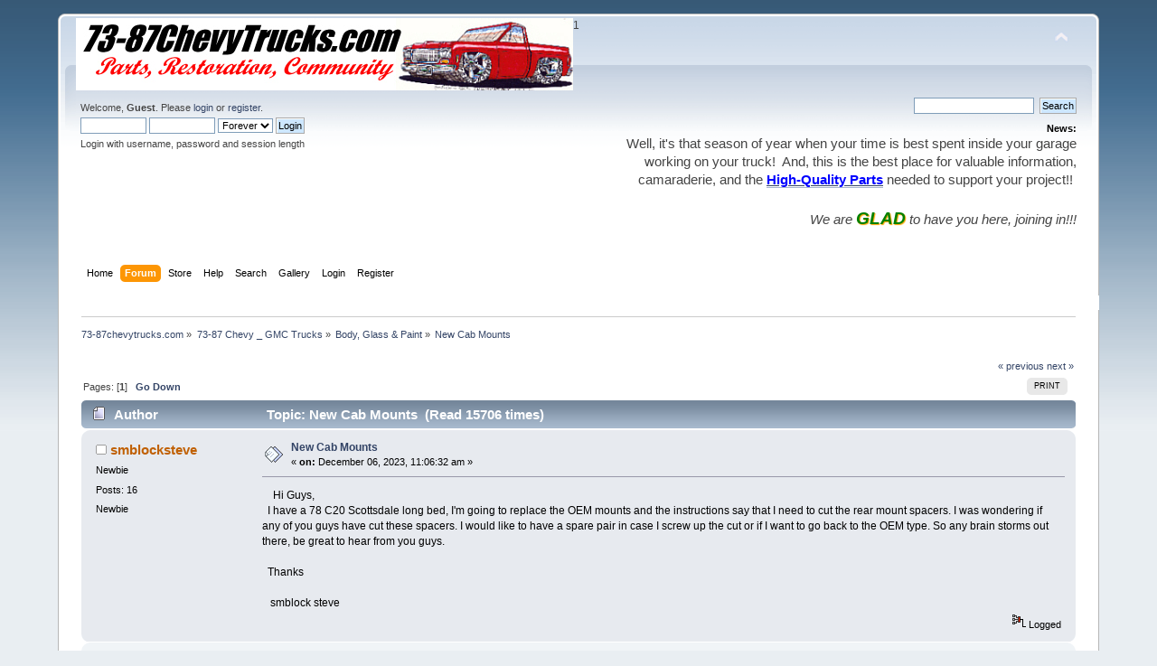

--- FILE ---
content_type: text/html; charset=ISO-8859-1
request_url: http://forum.73-87chevytrucks.com/smforum/index.php?PHPSESSID=0cb3f54284bd321b4e169c1f3ac7e248&topic=39590.0
body_size: 9839
content:
<!DOCTYPE html PUBLIC "-//W3C//DTD XHTML 1.0 Transitional//EN" "http://www.w3.org/TR/xhtml1/DTD/xhtml1-transitional.dtd">
<html xmlns="http://www.w3.org/1999/xhtml" xmlns:fb="http://www.facebook.com/2008/fbml">
<head>
	<link rel="stylesheet" type="text/css" href="http://forum.73-87chevytrucks.com/smforum/Themes/default/css/index.css?fin20" />
	<link rel="stylesheet" type="text/css" href="http://forum.73-87chevytrucks.com/smforum/Themes/default/css/webkit.css" />
	<script type="text/javascript" src="http://forum.73-87chevytrucks.com/smforum/Themes/default/scripts/script.js?fin20"></script>
	<script type="text/javascript" src="http://forum.73-87chevytrucks.com/smforum/Themes/default/scripts/theme.js?fin20"></script>
	<script type="text/javascript"><!-- // --><![CDATA[
		var smf_theme_url = "http://forum.73-87chevytrucks.com/smforum/Themes/default";
		var smf_default_theme_url = "http://forum.73-87chevytrucks.com/smforum/Themes/default";
		var smf_images_url = "http://forum.73-87chevytrucks.com/smforum/Themes/default/images";
		var smf_scripturl = "http://forum.73-87chevytrucks.com/smforum/index.php?PHPSESSID=0cb3f54284bd321b4e169c1f3ac7e248&amp;";
		var smf_iso_case_folding = false;
		var smf_charset = "ISO-8859-1";
		var ajax_notification_text = "Loading...";
		var ajax_notification_cancel_text = "Cancel";
	// ]]></script>
	<meta http-equiv="Content-Type" content="text/html; charset=ISO-8859-1" />
	<meta name="description" content="New Cab Mounts" />
	<meta name="keywords" content="squarebody, 73-87, 73-87chevytrucks, roundedline, Blazer, Suburban, Pickup, Jimmy, C10, C20, K5, C30, K10, K20, Crew Cab" />
	<title>New Cab Mounts</title>
	<link rel="canonical" href="http://forum.73-87chevytrucks.com/smforum/index.php?topic=39590.0" />
	<link rel="help" href="http://forum.73-87chevytrucks.com/smforum/index.php?PHPSESSID=0cb3f54284bd321b4e169c1f3ac7e248&amp;action=help" />
	<link rel="search" href="http://forum.73-87chevytrucks.com/smforum/index.php?PHPSESSID=0cb3f54284bd321b4e169c1f3ac7e248&amp;action=search" />
	<link rel="contents" href="http://forum.73-87chevytrucks.com/smforum/index.php?PHPSESSID=0cb3f54284bd321b4e169c1f3ac7e248&amp;" />
	<link rel="alternate" type="application/rss+xml" title="73-87chevytrucks.com - RSS" href="http://forum.73-87chevytrucks.com/smforum/index.php?PHPSESSID=0cb3f54284bd321b4e169c1f3ac7e248&amp;type=rss;action=.xml" />
	<link rel="prev" href="http://forum.73-87chevytrucks.com/smforum/index.php?PHPSESSID=0cb3f54284bd321b4e169c1f3ac7e248&amp;topic=39590.0;prev_next=prev" />
	<link rel="next" href="http://forum.73-87chevytrucks.com/smforum/index.php?PHPSESSID=0cb3f54284bd321b4e169c1f3ac7e248&amp;topic=39590.0;prev_next=next" />
	<link rel="index" href="http://forum.73-87chevytrucks.com/smforum/index.php?PHPSESSID=0cb3f54284bd321b4e169c1f3ac7e248&amp;board=11.0" /><script type="text/javascript" language="JavaScript" src="http://forum.73-87chevytrucks.com/smforum/mobiquo/tapatalkdetect.js"></script><script type="text/javascript" language="JavaScript" src="http://forum.73-87chevytrucks.com/smforum/mobiquo/tapatalkdetect.js"></script>
        <!-- App Indexing for Google Search -->
        <link href="android-app://com.quoord.tapatalkpro.activity/tapatalk/forum.73-87chevytrucks.com/smforum/?location=topic&fid=11&tid=39590&perpage=15&page=1" rel="alternate" />
        
			<!-- Share This Topic Mod -->
<script type="text/javascript">!window.jQuery && document.write(unescape('%3Cscript src="http://code.jquery.com/jquery.min.js"%3E%3C/script%3E'))</script>
<script type="text/javascript" src="http://forum.73-87chevytrucks.com/smforum/Themes/default/scripts/jquery.hoverIntent.minified.js"></script>

<style type="text/css">
#sharethis
{
	display:none;
	position:relative;
	top:5px;
	left:5px;
	z-index:100;
	min-height:30px;
}
#sharethis ul
{
	margin: 0;
	padding: 0;
	list-style-type: none;
	text-align: left;
	list-style-position:inside !important;
}
#sharethis ul li {
	display: inline;
}
.sharethis_twitter, .sharethis_google
{

	position: relative;
	top: -60px;

}

</style><script type="text/javascript" src="https://apis.google.com/js/plusone.js"></script><script type="text/javascript">!function(d,s,id){var js,fjs=d.getElementsByTagName(s)[0];if(!d.getElementById(id)){js=d.createElement(s);js.id=id;js.src="//platform.twitter.com/widgets.js";fjs.parentNode.insertBefore(js,fjs);}}(document,"script","twitter-wjs");</script><script type="text/javascript" src="http://s7.addthis.com/js/250/addthis_widget.js#pubid=xa-4f0f3b943805e0af"></script>
				<script type="text/javascript">
			jQuery(document).ready(function($)
			{
				jQuery(function()
				{
					jQuery('#header').append('<a class="addthis_button" href="http://www.addthis.com/bookmark.php?v=250&amp;pubid=xa-4f0f51eb17eb2a19"><img src="http://s7.addthis.com/static/btn/v2/lg-share-en.gif" width="125" height="16" style="border:0"/></a>');
				});
			});
			</script>
	<link rel="stylesheet" type="text/css" id="portal_css" href="http://forum.73-87chevytrucks.com/smforum/Themes/default/css/portal.css" />
	<script type="text/javascript" src="http://forum.73-87chevytrucks.com/smforum/Themes/default/scripts/portal.js?235"></script>
	<script language="JavaScript" type="text/javascript"><!-- // --><![CDATA[
		var sp_images_url = "http://forum.73-87chevytrucks.com/smforum/Themes/default/images/sp";
		function sp_collapseBlock(id)
		{
			mode = document.getElementById("sp_block_" + id).style.display == "" ? 0 : 1;
			document.cookie = "sp_block_" + id + "=" + (mode ? 0 : 1);
			document.getElementById("sp_collapse_" + id).src = smf_images_url + (mode ? "/collapse.gif" : "/expand.gif");
			document.getElementById("sp_block_" + id).style.display = mode ? "" : "none";
		}
		function sp_collapseSide(id)
		{
			var sp_sides = new Array();
			sp_sides[1] = "sp_left";
			sp_sides[4] = "sp_right";
			mode = document.getElementById(sp_sides[id]).style.display == "" ? 0 : 1;
			document.cookie = sp_sides[id] + "=" + (mode ? 0 : 1);
			document.getElementById("sp_collapse_side" + id).src = sp_images_url + (mode ? "/collapse.png" : "/expand.png");
			document.getElementById(sp_sides[id]).style.display = mode ? "" : "none";
		}
		window.addEventListener("load", sp_image_resize, false);
	// ]]></script>
</head>
<body>
<!-- Tapatalk Detect body start -->
<style type="text/css">
.ui-mobile [data-role="page"], .ui-mobile [data-role="dialog"], .ui-page 
{
top:auto;
}
</style>
<script type="text/javascript">if (typeof(tapatalkDetect) == "function") tapatalkDetect();</script>
<!-- Tapatalk Detect banner body end -->


<!-- Tapatalk Detect body start -->
<style type="text/css">
.ui-mobile [data-role="page"], .ui-mobile [data-role="dialog"], .ui-page 
{
top:auto;
}
</style>
<script type="text/javascript">if (typeof(tapatalkDetect) == "function") tapatalkDetect();</script>
<!-- Tapatalk Detect banner body end -->


<div id="wrapper" style="width: 90%">
	<div id="header"><div class="frame">
		<div id="top_section">
			<h1 class="forumtitle">
				<a href="http://forum.73-87chevytrucks.com/smforum/index.php?PHPSESSID=0cb3f54284bd321b4e169c1f3ac7e248&amp;"><img src="http://www.73-87chevytrucks.com/banner1.jpg" alt="73-87chevytrucks.com" /></a>
			</h1>
			<img id="upshrink" src="http://forum.73-87chevytrucks.com/smforum/Themes/default/images/upshrink.png" alt="*" title="Shrink or expand the header." style="display: none;" />
			1
		</div>
		<div id="upper_section" class="middletext">
			<div class="user">
				<script type="text/javascript" src="http://forum.73-87chevytrucks.com/smforum/Themes/default/scripts/sha1.js"></script>
				<form id="guest_form" action="http://forum.73-87chevytrucks.com/smforum/index.php?PHPSESSID=0cb3f54284bd321b4e169c1f3ac7e248&amp;action=login2" method="post" accept-charset="ISO-8859-1" >
					<div class="info">Welcome, <strong>Guest</strong>. Please <a href="http://forum.73-87chevytrucks.com/smforum/index.php?PHPSESSID=0cb3f54284bd321b4e169c1f3ac7e248&amp;action=login">login</a> or <a href="http://forum.73-87chevytrucks.com/smforum/index.php?PHPSESSID=0cb3f54284bd321b4e169c1f3ac7e248&amp;action=register">register</a>.</div>
					<input type="text" name="user" size="10" class="input_text" />
					<input type="password" name="passwrd" size="10" class="input_password" />
					<select name="cookielength">
						<option value="60">1 Hour</option>
						<option value="1440">1 Day</option>
						<option value="10080">1 Week</option>
						<option value="43200">1 Month</option>
						<option value="-1" selected="selected">Forever</option>
					</select>
					<input type="submit" value="Login" class="button_submit" /><br />
					<div class="info">Login with username, password and session length</div>
					<input type="hidden" name="hash_passwrd" value="" /><input type="hidden" name="ffed243e55b" value="0df0eff4f5a5908333fc49f1063edda5" />
				</form>
			</div>
			<div class="news normaltext">
				<form id="search_form" action="http://forum.73-87chevytrucks.com/smforum/index.php?PHPSESSID=0cb3f54284bd321b4e169c1f3ac7e248&amp;action=search2" method="post" accept-charset="ISO-8859-1">
					<input type="text" name="search" value="" class="input_text" />&nbsp;
					<input type="submit" name="submit" value="Search" class="button_submit" />
					<input type="hidden" name="advanced" value="0" />
					<input type="hidden" name="topic" value="39590" /></form>
				<h2>News: </h2>
				<p><span style="font-size: 11pt;" class="bbc_size">Well, it&#039;s that season of year when your time is best spent inside your garage working on your truck!&nbsp; And, this is the best place for valuable information, camaraderie, and the <a href="http://store.73-87chevytrucks.com/merchant2/" class="bbc_link" target="_blank"><span class="bbc_u"><strong> <span style="color: blue;" class="bbc_color">High-Quality Parts</span></strong></span></a> needed to support your project!!&nbsp; <br /><br /><em>We are <span style="text-shadow: orange 1px 1px 1px"><span style="color: green;" class="bbc_color"><span style="font-size: 14pt;" class="bbc_size"><strong><em>GLAD</em></strong></span></span></span> to have you here, joining in!!!</em></span></p>
			</div>
		</div>
		<br class="clear" />
		<script type="text/javascript"><!-- // --><![CDATA[
			var oMainHeaderToggle = new smc_Toggle({
				bToggleEnabled: true,
				bCurrentlyCollapsed: false,
				aSwappableContainers: [
					'upper_section'
				],
				aSwapImages: [
					{
						sId: 'upshrink',
						srcExpanded: smf_images_url + '/upshrink.png',
						altExpanded: 'Shrink or expand the header.',
						srcCollapsed: smf_images_url + '/upshrink2.png',
						altCollapsed: 'Shrink or expand the header.'
					}
				],
				oThemeOptions: {
					bUseThemeSettings: false,
					sOptionName: 'collapse_header',
					sSessionVar: 'ffed243e55b',
					sSessionId: '0df0eff4f5a5908333fc49f1063edda5'
				},
				oCookieOptions: {
					bUseCookie: true,
					sCookieName: 'upshrink'
				}
			});
		// ]]></script>
		<div id="main_menu">
			<ul class="dropmenu" id="menu_nav">
				<li id="button_home">
					<a class="firstlevel" href="http://forum.73-87chevytrucks.com/smforum/index.php?PHPSESSID=0cb3f54284bd321b4e169c1f3ac7e248&amp;">
						<span class="last firstlevel">Home</span>
					</a>
				</li>
				<li id="button_forum">
					<a class="active firstlevel" href="http://forum.73-87chevytrucks.com/smforum/index.php?PHPSESSID=0cb3f54284bd321b4e169c1f3ac7e248&amp;action=forum">
						<span class="firstlevel">Forum</span>
					</a>
				</li>
				<li id="button_store">
					<a class="firstlevel" href="http://store.73-87chevytrucks.com/merchant2/">
						<span class="firstlevel">Store</span>
					</a>
				</li>
				<li id="button_help">
					<a class="firstlevel" href="http://forum.73-87chevytrucks.com/smforum/index.php?PHPSESSID=0cb3f54284bd321b4e169c1f3ac7e248&amp;action=help">
						<span class="firstlevel">Help</span>
					</a>
				</li>
				<li id="button_search">
					<a class="firstlevel" href="http://forum.73-87chevytrucks.com/smforum/index.php?PHPSESSID=0cb3f54284bd321b4e169c1f3ac7e248&amp;action=search">
						<span class="firstlevel">Search</span>
					</a>
				</li>
				<li id="button_gallery">
					<a class="firstlevel" href="http://forum.73-87chevytrucks.com/smforum/index.php?PHPSESSID=0cb3f54284bd321b4e169c1f3ac7e248&amp;action=gallery">
						<span class="firstlevel">Gallery</span>
					</a>
				</li>
				<li id="button_login">
					<a class="firstlevel" href="http://forum.73-87chevytrucks.com/smforum/index.php?PHPSESSID=0cb3f54284bd321b4e169c1f3ac7e248&amp;action=login">
						<span class="firstlevel">Login</span>
					</a>
				</li>
				<li id="button_register">
					<a class="firstlevel" href="http://forum.73-87chevytrucks.com/smforum/index.php?PHPSESSID=0cb3f54284bd321b4e169c1f3ac7e248&amp;action=register">
						<span class="last firstlevel">Register</span>
					</a>
				</li>
			</ul>
		</div>
		<br class="clear" />
	</div></div>
	<div id="content_section"><div class="frame">
		<div id="main_content_section">
	<div class="navigate_section">
		<ul>
			<li>
				<a href="http://forum.73-87chevytrucks.com/smforum/index.php?PHPSESSID=0cb3f54284bd321b4e169c1f3ac7e248&amp;action=forum"><span>73-87chevytrucks.com</span></a> &#187;
			</li>
			<li>
				<a href="http://forum.73-87chevytrucks.com/smforum/index.php?PHPSESSID=0cb3f54284bd321b4e169c1f3ac7e248&amp;action=forum#c1"><span>73-87 Chevy _ GMC Trucks</span></a> &#187;
			</li>
			<li>
				<a href="http://forum.73-87chevytrucks.com/smforum/index.php?PHPSESSID=0cb3f54284bd321b4e169c1f3ac7e248&amp;board=11.0"><span>Body, Glass &amp; Paint</span></a> &#187;
			</li>
			<li class="last">
				<a href="http://forum.73-87chevytrucks.com/smforum/index.php?PHPSESSID=0cb3f54284bd321b4e169c1f3ac7e248&amp;topic=39590.0"><span>New Cab Mounts</span></a>
			</li>
		</ul>
	</div>
	<table id="sp_main">
		<tr>
			<td id="sp_center">
			<a id="top"></a>
			<a id="msg332505"></a>
			<div class="pagesection">
				<div class="nextlinks"><a href="http://forum.73-87chevytrucks.com/smforum/index.php?PHPSESSID=0cb3f54284bd321b4e169c1f3ac7e248&amp;topic=39590.0;prev_next=prev#new">&laquo; previous</a> <a href="http://forum.73-87chevytrucks.com/smforum/index.php?PHPSESSID=0cb3f54284bd321b4e169c1f3ac7e248&amp;topic=39590.0;prev_next=next#new">next &raquo;</a></div>
		<div class="buttonlist floatright">
			<ul>
				<li><a class="button_strip_print" href="http://forum.73-87chevytrucks.com/smforum/index.php?PHPSESSID=0cb3f54284bd321b4e169c1f3ac7e248&amp;action=printpage;topic=39590.0" rel="new_win nofollow"><span class="last">Print</span></a></li>
			</ul>
		</div>
				<div class="pagelinks floatleft">Pages: [<strong>1</strong>]   &nbsp;&nbsp;<a href="#lastPost"><strong>Go Down</strong></a></div>
			</div>
			<div id="forumposts">
				<div class="cat_bar">
					<h3 class="catbg">
						<img src="http://forum.73-87chevytrucks.com/smforum/Themes/default/images/topic/normal_post.gif" align="bottom" alt="" />
						<span id="author">Author</span>
						Topic: New Cab Mounts &nbsp;(Read 15706 times)
					</h3>
				</div>
				<form action="http://forum.73-87chevytrucks.com/smforum/index.php?PHPSESSID=0cb3f54284bd321b4e169c1f3ac7e248&amp;action=quickmod2;topic=39590.0" method="post" accept-charset="ISO-8859-1" name="quickModForm" id="quickModForm" style="margin: 0;" onsubmit="return oQuickModify.bInEditMode ? oQuickModify.modifySave('0df0eff4f5a5908333fc49f1063edda5', 'ffed243e55b') : false">
				<div class="windowbg">
					<span class="topslice"><span></span></span>
					<div class="post_wrapper">
						<div class="poster">
							<h4>
								<img src="http://forum.73-87chevytrucks.com/smforum/Themes/default/images/useroff.gif" alt="Offline" />
								<a href="http://forum.73-87chevytrucks.com/smforum/index.php?PHPSESSID=0cb3f54284bd321b4e169c1f3ac7e248&amp;action=profile;u=23555" title="View the profile of smblocksteve">smblocksteve</a>
							</h4>
							<ul class="reset smalltext" id="msg_332505_extra_info">
								<li class="postgroup">Newbie</li>
								<li class="stars"></li>
								<li class="postcount">Posts: 16</li>
								<li class="blurb">Newbie</li>
								<li class="profile">
									<ul>
									</ul>
								</li>
							</ul>
						</div>
						<div class="postarea">
							<div class="flow_hidden">
								<div class="keyinfo">
									<div class="messageicon">
										<img src="http://forum.73-87chevytrucks.com/smforum/Themes/default/images/post/xx.gif" alt="" />
									</div>
									<h5 id="subject_332505">
										<a href="http://forum.73-87chevytrucks.com/smforum/index.php?PHPSESSID=0cb3f54284bd321b4e169c1f3ac7e248&amp;topic=39590.msg332505#msg332505" rel="nofollow">New Cab Mounts</a>
									</h5>
									<div class="smalltext">&#171; <strong> on:</strong> December 06, 2023, 11:06:32 am &#187;</div>
									<div id="msg_332505_quick_mod"></div>
								</div>
							</div>
							<div class="post">
								<div class="inner" id="msg_332505">&nbsp; &nbsp; Hi Guys,<br />&nbsp; I have a 78 C20 Scottsdale long bed, I&#039;m going to replace the OEM mounts and the instructions say that I need to cut the rear mount spacers. I was wondering if any of you guys have cut these spacers. I would like to have a spare pair in case I screw up the cut or if I want to go back to the OEM type. So any brain storms out there, be great to hear from you guys.<br />&nbsp; &nbsp;<br />&nbsp; Thanks <br /><br />&nbsp; &nbsp;smblock steve&nbsp; &nbsp;</div>
							</div>
						</div>
						<div class="moderatorbar">
							<div class="smalltext modified" id="modified_332505">
							</div>
							<div class="smalltext reportlinks">
								<img src="http://forum.73-87chevytrucks.com/smforum/Themes/default/images/ip.gif" alt="" />
								Logged
							</div>
						</div>
					</div>
					<span class="botslice"><span></span></span>
				</div>
				<hr class="post_separator" />
				<a id="msg332508"></a>
				<div class="windowbg2">
					<span class="topslice"><span></span></span>
					<div class="post_wrapper">
						<div class="poster">
							<h4>
								<img src="http://forum.73-87chevytrucks.com/smforum/Themes/default/images/useroff.gif" alt="Offline" />
								<a href="http://forum.73-87chevytrucks.com/smforum/index.php?PHPSESSID=0cb3f54284bd321b4e169c1f3ac7e248&amp;action=profile;u=2" title="View the profile of Captkaos">Captkaos</a>
							</h4>
							<ul class="reset smalltext" id="msg_332508_extra_info">
								<li class="title">OWNER and Administrator</li>
								<li class="membergroup">Administrator</li>
								<li class="postgroup">Senior Member</li>
								<li class="stars"><img src="http://forum.73-87chevytrucks.com/smforum/Themes/default/images/staradmin.gif" alt="*" /><img src="http://forum.73-87chevytrucks.com/smforum/Themes/default/images/staradmin.gif" alt="*" /><img src="http://forum.73-87chevytrucks.com/smforum/Themes/default/images/staradmin.gif" alt="*" /><img src="http://forum.73-87chevytrucks.com/smforum/Themes/default/images/staradmin.gif" alt="*" /><img src="http://forum.73-87chevytrucks.com/smforum/Themes/default/images/staradmin.gif" alt="*" /></li>
								<li class="avatar">
									<a href="http://forum.73-87chevytrucks.com/smforum/index.php?PHPSESSID=0cb3f54284bd321b4e169c1f3ac7e248&amp;action=profile;u=2">
										<img class="avatar" src="http://www.73-87chevytrucks.com/images/ckc7387logo.gif" width="100" height="100" alt="" />
									</a>
								</li>
								<li class="postcount">Posts: 18471</li>
								<li class="profile">
									<ul>
										<li><a href="http://www.73-87chevytrucks.com" title="http://www.73-87chevytrucks.com" target="_blank" class="new_win"><img src="http://forum.73-87chevytrucks.com/smforum/Themes/default/images/www_sm.gif" alt="http://www.73-87chevytrucks.com" /></a></li>
									</ul>
								</li>
							</ul>
						</div>
						<div class="postarea">
							<div class="flow_hidden">
								<div class="keyinfo">
									<div class="messageicon">
										<img src="http://forum.73-87chevytrucks.com/smforum/Themes/default/images/post/xx.gif" alt="" />
									</div>
									<h5 id="subject_332508">
										<a href="http://forum.73-87chevytrucks.com/smforum/index.php?PHPSESSID=0cb3f54284bd321b4e169c1f3ac7e248&amp;topic=39590.msg332508#msg332508" rel="nofollow">Re: New Cab Mounts</a>
									</h5>
									<div class="smalltext">&#171; <strong>Reply #1 on:</strong> December 06, 2023, 05:58:05 pm &#187;</div>
									<div id="msg_332508_quick_mod"></div>
								</div>
							</div>
							<div class="post">
								<div class="inner" id="msg_332508">I would imagine that these are not factory style mounts but not sure why you would need to cut the spacer.&nbsp; Maybe its late...<br />The ones we sell don&#039;t require this, so I need more information.</div>
							</div>
						</div>
						<div class="moderatorbar">
							<div class="smalltext modified" id="modified_332508">
							</div>
							<div class="smalltext reportlinks">
								<img src="http://forum.73-87chevytrucks.com/smforum/Themes/default/images/ip.gif" alt="" />
								Logged
							</div>
							<div class="signature" id="msg_332508_signature">Chris Lucas<a href="http://www.73-87chevytrucks.com/" class="bbc_link" target="_blank"><br />73-87chevytrucks</a><a href="http://www.captkaoscustoms.com/" class="bbc_link" target="_blank"><br />captkaoscustoms</a><a href="http://www.squarebody.biz/" class="bbc_link" target="_blank"><br />squarebody<br /></a></div>
						</div>
					</div>
					<span class="botslice"><span></span></span>
				</div>
				<hr class="post_separator" />
				<a id="msg332511"></a>
				<div class="windowbg">
					<span class="topslice"><span></span></span>
					<div class="post_wrapper">
						<div class="poster">
							<h4>
								<img src="http://forum.73-87chevytrucks.com/smforum/Themes/default/images/useroff.gif" alt="Offline" />
								<a href="http://forum.73-87chevytrucks.com/smforum/index.php?PHPSESSID=0cb3f54284bd321b4e169c1f3ac7e248&amp;action=profile;u=23555" title="View the profile of smblocksteve">smblocksteve</a>
							</h4>
							<ul class="reset smalltext" id="msg_332511_extra_info">
								<li class="postgroup">Newbie</li>
								<li class="stars"></li>
								<li class="postcount">Posts: 16</li>
								<li class="blurb">Newbie</li>
								<li class="profile">
									<ul>
									</ul>
								</li>
							</ul>
						</div>
						<div class="postarea">
							<div class="flow_hidden">
								<div class="keyinfo">
									<div class="messageicon">
										<img src="http://forum.73-87chevytrucks.com/smforum/Themes/default/images/post/xx.gif" alt="" />
									</div>
									<h5 id="subject_332511">
										<a href="http://forum.73-87chevytrucks.com/smforum/index.php?PHPSESSID=0cb3f54284bd321b4e169c1f3ac7e248&amp;topic=39590.msg332511#msg332511" rel="nofollow">Re: New Cab Mounts</a>
									</h5>
									<div class="smalltext">&#171; <strong>Reply #2 on:</strong> December 07, 2023, 11:15:28 am &#187;</div>
									<div id="msg_332511_quick_mod"></div>
								</div>
							</div>
							<div class="post">
								<div class="inner" id="msg_332511">&nbsp; &nbsp;Hi Captkaos,<br />&nbsp;Thanks for writing back, The mounts are Energy Suspension # 3.4103. The instructions say that the rear OEM sleeve/spacer needs to be cut to 3 3/4&quot;. I would like to find a pair of OEM Sleeves/spacers before I start this job. <br />&nbsp;I hope this helps you to understand. <br /><br />&nbsp;Thanks <br />smblocksteve </div>
							</div>
						</div>
						<div class="moderatorbar">
							<div class="smalltext modified" id="modified_332511">
							</div>
							<div class="smalltext reportlinks">
								<img src="http://forum.73-87chevytrucks.com/smforum/Themes/default/images/ip.gif" alt="" />
								Logged
							</div>
						</div>
					</div>
					<span class="botslice"><span></span></span>
				</div>
				<hr class="post_separator" />
				<a id="msg332512"></a>
				<div class="windowbg2">
					<span class="topslice"><span></span></span>
					<div class="post_wrapper">
						<div class="poster">
							<h4>
								<img src="http://forum.73-87chevytrucks.com/smforum/Themes/default/images/useroff.gif" alt="Offline" />
								<a href="http://forum.73-87chevytrucks.com/smforum/index.php?PHPSESSID=0cb3f54284bd321b4e169c1f3ac7e248&amp;action=profile;u=25920" title="View the profile of Chevygold">Chevygold</a>
							</h4>
							<ul class="reset smalltext" id="msg_332512_extra_info">
								<li class="postgroup">Registered Users</li>
								<li class="stars"><img src="http://forum.73-87chevytrucks.com/smforum/Themes/default/images/star.gif" alt="*" /></li>
								<li class="postcount">Posts: 236</li>
								<li class="blurb">Newbie</li>
								<li class="profile">
									<ul>
									</ul>
								</li>
							</ul>
						</div>
						<div class="postarea">
							<div class="flow_hidden">
								<div class="keyinfo">
									<div class="messageicon">
										<img src="http://forum.73-87chevytrucks.com/smforum/Themes/default/images/post/xx.gif" alt="" />
									</div>
									<h5 id="subject_332512">
										<a href="http://forum.73-87chevytrucks.com/smforum/index.php?PHPSESSID=0cb3f54284bd321b4e169c1f3ac7e248&amp;topic=39590.msg332512#msg332512" rel="nofollow">Re: New Cab Mounts</a>
									</h5>
									<div class="smalltext">&#171; <strong>Reply #3 on:</strong> December 07, 2023, 01:05:53 pm &#187;</div>
									<div id="msg_332512_quick_mod"></div>
								</div>
							</div>
							<div class="post">
								<div class="inner" id="msg_332512">I have Energy mounts to fit to my &#039;76 longbed cab but didn&#039;t see anything about cutting the OEM sleeves, I&#039;ll have a look tomorrow and check if they are same part number.<br />Graham</div>
							</div>
						</div>
						<div class="moderatorbar">
							<div class="smalltext modified" id="modified_332512">
							</div>
							<div class="smalltext reportlinks">
								<img src="http://forum.73-87chevytrucks.com/smforum/Themes/default/images/ip.gif" alt="" />
								Logged
							</div>
						</div>
					</div>
					<span class="botslice"><span></span></span>
				</div>
				<hr class="post_separator" />
				<a id="msg332514"></a>
				<div class="windowbg">
					<span class="topslice"><span></span></span>
					<div class="post_wrapper">
						<div class="poster">
							<h4>
								<img src="http://forum.73-87chevytrucks.com/smforum/Themes/default/images/useroff.gif" alt="Offline" />
								<a href="http://forum.73-87chevytrucks.com/smforum/index.php?PHPSESSID=0cb3f54284bd321b4e169c1f3ac7e248&amp;action=profile;u=2" title="View the profile of Captkaos">Captkaos</a>
							</h4>
							<ul class="reset smalltext" id="msg_332514_extra_info">
								<li class="title">OWNER and Administrator</li>
								<li class="membergroup">Administrator</li>
								<li class="postgroup">Senior Member</li>
								<li class="stars"><img src="http://forum.73-87chevytrucks.com/smforum/Themes/default/images/staradmin.gif" alt="*" /><img src="http://forum.73-87chevytrucks.com/smforum/Themes/default/images/staradmin.gif" alt="*" /><img src="http://forum.73-87chevytrucks.com/smforum/Themes/default/images/staradmin.gif" alt="*" /><img src="http://forum.73-87chevytrucks.com/smforum/Themes/default/images/staradmin.gif" alt="*" /><img src="http://forum.73-87chevytrucks.com/smforum/Themes/default/images/staradmin.gif" alt="*" /></li>
								<li class="avatar">
									<a href="http://forum.73-87chevytrucks.com/smforum/index.php?PHPSESSID=0cb3f54284bd321b4e169c1f3ac7e248&amp;action=profile;u=2">
										<img class="avatar" src="http://www.73-87chevytrucks.com/images/ckc7387logo.gif" width="100" height="100" alt="" />
									</a>
								</li>
								<li class="postcount">Posts: 18471</li>
								<li class="profile">
									<ul>
										<li><a href="http://www.73-87chevytrucks.com" title="http://www.73-87chevytrucks.com" target="_blank" class="new_win"><img src="http://forum.73-87chevytrucks.com/smforum/Themes/default/images/www_sm.gif" alt="http://www.73-87chevytrucks.com" /></a></li>
									</ul>
								</li>
							</ul>
						</div>
						<div class="postarea">
							<div class="flow_hidden">
								<div class="keyinfo">
									<div class="messageicon">
										<img src="http://forum.73-87chevytrucks.com/smforum/Themes/default/images/post/xx.gif" alt="" />
									</div>
									<h5 id="subject_332514">
										<a href="http://forum.73-87chevytrucks.com/smforum/index.php?PHPSESSID=0cb3f54284bd321b4e169c1f3ac7e248&amp;topic=39590.msg332514#msg332514" rel="nofollow">Re: New Cab Mounts</a>
									</h5>
									<div class="smalltext">&#171; <strong>Reply #4 on:</strong> December 07, 2023, 01:22:16 pm &#187;</div>
									<div id="msg_332514_quick_mod"></div>
								</div>
							</div>
							<div class="post">
								<div class="inner" id="msg_332514">I would probably just go and find a spacer tube that fits and use that if you dont want to cut what you have.</div>
							</div>
						</div>
						<div class="moderatorbar">
							<div class="smalltext modified" id="modified_332514">
							</div>
							<div class="smalltext reportlinks">
								<img src="http://forum.73-87chevytrucks.com/smforum/Themes/default/images/ip.gif" alt="" />
								Logged
							</div>
							<div class="signature" id="msg_332514_signature">Chris Lucas<a href="http://www.73-87chevytrucks.com/" class="bbc_link" target="_blank"><br />73-87chevytrucks</a><a href="http://www.captkaoscustoms.com/" class="bbc_link" target="_blank"><br />captkaoscustoms</a><a href="http://www.squarebody.biz/" class="bbc_link" target="_blank"><br />squarebody<br /></a></div>
						</div>
					</div>
					<span class="botslice"><span></span></span>
				</div>
				<hr class="post_separator" />
				<a id="msg332516"></a>
				<div class="windowbg2">
					<span class="topslice"><span></span></span>
					<div class="post_wrapper">
						<div class="poster">
							<h4>
								<img src="http://forum.73-87chevytrucks.com/smforum/Themes/default/images/useroff.gif" alt="Offline" />
								<a href="http://forum.73-87chevytrucks.com/smforum/index.php?PHPSESSID=0cb3f54284bd321b4e169c1f3ac7e248&amp;action=profile;u=23555" title="View the profile of smblocksteve">smblocksteve</a>
							</h4>
							<ul class="reset smalltext" id="msg_332516_extra_info">
								<li class="postgroup">Newbie</li>
								<li class="stars"></li>
								<li class="postcount">Posts: 16</li>
								<li class="blurb">Newbie</li>
								<li class="profile">
									<ul>
									</ul>
								</li>
							</ul>
						</div>
						<div class="postarea">
							<div class="flow_hidden">
								<div class="keyinfo">
									<div class="messageicon">
										<img src="http://forum.73-87chevytrucks.com/smforum/Themes/default/images/post/xx.gif" alt="" />
									</div>
									<h5 id="subject_332516">
										<a href="http://forum.73-87chevytrucks.com/smforum/index.php?PHPSESSID=0cb3f54284bd321b4e169c1f3ac7e248&amp;topic=39590.msg332516#msg332516" rel="nofollow">Re: New Cab Mounts</a>
									</h5>
									<div class="smalltext">&#171; <strong>Reply #5 on:</strong> December 07, 2023, 11:44:56 pm &#187;</div>
									<div id="msg_332516_quick_mod"></div>
								</div>
							</div>
							<div class="post">
								<div class="inner" id="msg_332516">&nbsp; Hey,<br />&nbsp; Thanks guys for writing back. I&#039;ll keep checking around about this and get back to all of you.<br /><br />&nbsp; &nbsp; Thanks again<br /><br />&nbsp; &nbsp; smblocksteve</div>
							</div>
						</div>
						<div class="moderatorbar">
							<div class="smalltext modified" id="modified_332516">
							</div>
							<div class="smalltext reportlinks">
								<img src="http://forum.73-87chevytrucks.com/smforum/Themes/default/images/ip.gif" alt="" />
								Logged
							</div>
						</div>
					</div>
					<span class="botslice"><span></span></span>
				</div>
				<hr class="post_separator" />
				<a id="msg332517"></a>
				<div class="windowbg">
					<span class="topslice"><span></span></span>
					<div class="post_wrapper">
						<div class="poster">
							<h4>
								<img src="http://forum.73-87chevytrucks.com/smforum/Themes/default/images/useroff.gif" alt="Offline" />
								<a href="http://forum.73-87chevytrucks.com/smforum/index.php?PHPSESSID=0cb3f54284bd321b4e169c1f3ac7e248&amp;action=profile;u=16835" title="View the profile of Shifty">Shifty</a>
							</h4>
							<ul class="reset smalltext" id="msg_332517_extra_info">
								<li class="postgroup">Senior Member</li>
								<li class="stars"><img src="http://forum.73-87chevytrucks.com/smforum/Themes/default/images/star.gif" alt="*" /><img src="http://forum.73-87chevytrucks.com/smforum/Themes/default/images/star.gif" alt="*" /><img src="http://forum.73-87chevytrucks.com/smforum/Themes/default/images/star.gif" alt="*" /><img src="http://forum.73-87chevytrucks.com/smforum/Themes/default/images/star.gif" alt="*" /></li>
								<li class="avatar">
									<a href="http://forum.73-87chevytrucks.com/smforum/index.php?PHPSESSID=0cb3f54284bd321b4e169c1f3ac7e248&amp;action=profile;u=16835">
										<img class="avatar" src="http://forum.73-87chevytrucks.com/smforum/index.php?PHPSESSID=0cb3f54284bd321b4e169c1f3ac7e248&amp;action=dlattach;attach=51375;type=avatar" alt="" />
									</a>
								</li>
								<li class="postcount">Posts: 1100</li>
								<li class="blurb">I bleed Bowtie red...</li>
								<li class="profile">
									<ul>
									</ul>
								</li>
							</ul>
						</div>
						<div class="postarea">
							<div class="flow_hidden">
								<div class="keyinfo">
									<div class="messageicon">
										<img src="http://forum.73-87chevytrucks.com/smforum/Themes/default/images/post/xx.gif" alt="" />
									</div>
									<h5 id="subject_332517">
										<a href="http://forum.73-87chevytrucks.com/smforum/index.php?PHPSESSID=0cb3f54284bd321b4e169c1f3ac7e248&amp;topic=39590.msg332517#msg332517" rel="nofollow">Re: New Cab Mounts</a>
									</h5>
									<div class="smalltext">&#171; <strong>Reply #6 on:</strong> December 07, 2023, 11:55:17 pm &#187;</div>
									<div id="msg_332517_quick_mod"></div>
								</div>
							</div>
							<div class="post">
								<div class="inner" id="msg_332517">My Energy Suspension mounts will be coming out in favor of stock ones....just too squeaky. </div>
							</div>
						</div>
						<div class="moderatorbar">
							<div class="smalltext modified" id="modified_332517">
							</div>
							<div class="smalltext reportlinks">
								<img src="http://forum.73-87chevytrucks.com/smforum/Themes/default/images/ip.gif" alt="" />
								Logged
							</div>
							<div class="signature" id="msg_332517_signature">87 V20 Standard Cab Longbed (current)<br /><br />87 R30 3+3 Longbed (days of yore)<br /><br />98 C2500 ext cab longbed</div>
						</div>
					</div>
					<span class="botslice"><span></span></span>
				</div>
				<hr class="post_separator" />
				<a id="msg332519"></a>
				<div class="windowbg2">
					<span class="topslice"><span></span></span>
					<div class="post_wrapper">
						<div class="poster">
							<h4>
								<img src="http://forum.73-87chevytrucks.com/smforum/Themes/default/images/useroff.gif" alt="Offline" />
								<a href="http://forum.73-87chevytrucks.com/smforum/index.php?PHPSESSID=0cb3f54284bd321b4e169c1f3ac7e248&amp;action=profile;u=2" title="View the profile of Captkaos">Captkaos</a>
							</h4>
							<ul class="reset smalltext" id="msg_332519_extra_info">
								<li class="title">OWNER and Administrator</li>
								<li class="membergroup">Administrator</li>
								<li class="postgroup">Senior Member</li>
								<li class="stars"><img src="http://forum.73-87chevytrucks.com/smforum/Themes/default/images/staradmin.gif" alt="*" /><img src="http://forum.73-87chevytrucks.com/smforum/Themes/default/images/staradmin.gif" alt="*" /><img src="http://forum.73-87chevytrucks.com/smforum/Themes/default/images/staradmin.gif" alt="*" /><img src="http://forum.73-87chevytrucks.com/smforum/Themes/default/images/staradmin.gif" alt="*" /><img src="http://forum.73-87chevytrucks.com/smforum/Themes/default/images/staradmin.gif" alt="*" /></li>
								<li class="avatar">
									<a href="http://forum.73-87chevytrucks.com/smforum/index.php?PHPSESSID=0cb3f54284bd321b4e169c1f3ac7e248&amp;action=profile;u=2">
										<img class="avatar" src="http://www.73-87chevytrucks.com/images/ckc7387logo.gif" width="100" height="100" alt="" />
									</a>
								</li>
								<li class="postcount">Posts: 18471</li>
								<li class="profile">
									<ul>
										<li><a href="http://www.73-87chevytrucks.com" title="http://www.73-87chevytrucks.com" target="_blank" class="new_win"><img src="http://forum.73-87chevytrucks.com/smforum/Themes/default/images/www_sm.gif" alt="http://www.73-87chevytrucks.com" /></a></li>
									</ul>
								</li>
							</ul>
						</div>
						<div class="postarea">
							<div class="flow_hidden">
								<div class="keyinfo">
									<div class="messageicon">
										<img src="http://forum.73-87chevytrucks.com/smforum/Themes/default/images/post/xx.gif" alt="" />
									</div>
									<h5 id="subject_332519">
										<a href="http://forum.73-87chevytrucks.com/smforum/index.php?PHPSESSID=0cb3f54284bd321b4e169c1f3ac7e248&amp;topic=39590.msg332519#msg332519" rel="nofollow">Re: New Cab Mounts</a>
									</h5>
									<div class="smalltext">&#171; <strong>Reply #7 on:</strong> December 08, 2023, 08:22:16 am &#187;</div>
									<div id="msg_332519_quick_mod"></div>
								</div>
							</div>
							<div class="post">
								<div class="inner" id="msg_332519">Not the first person I have heard say that Shifty.&nbsp; I historically use PST bushings, but this has been 10 years ago since I had to replace any.&nbsp; They weren&#039;t squeaky.&nbsp; </div>
							</div>
						</div>
						<div class="moderatorbar">
							<div class="smalltext modified" id="modified_332519">
							</div>
							<div class="smalltext reportlinks">
								<img src="http://forum.73-87chevytrucks.com/smforum/Themes/default/images/ip.gif" alt="" />
								Logged
							</div>
							<div class="signature" id="msg_332519_signature">Chris Lucas<a href="http://www.73-87chevytrucks.com/" class="bbc_link" target="_blank"><br />73-87chevytrucks</a><a href="http://www.captkaoscustoms.com/" class="bbc_link" target="_blank"><br />captkaoscustoms</a><a href="http://www.squarebody.biz/" class="bbc_link" target="_blank"><br />squarebody<br /></a></div>
						</div>
					</div>
					<span class="botslice"><span></span></span>
				</div>
				<hr class="post_separator" />
				<a id="msg332520"></a>
				<div class="windowbg">
					<span class="topslice"><span></span></span>
					<div class="post_wrapper">
						<div class="poster">
							<h4>
								<img src="http://forum.73-87chevytrucks.com/smforum/Themes/default/images/useroff.gif" alt="Offline" />
								<a href="http://forum.73-87chevytrucks.com/smforum/index.php?PHPSESSID=0cb3f54284bd321b4e169c1f3ac7e248&amp;action=profile;u=9380" title="View the profile of bd">bd</a>
							</h4>
							<ul class="reset smalltext" id="msg_332520_extra_info">
								<li class="membergroup">Global Moderator</li>
								<li class="postgroup">Senior Member</li>
								<li class="stars"><img src="http://forum.73-87chevytrucks.com/smforum/Themes/default/images/stargmod.gif" alt="*" /><img src="http://forum.73-87chevytrucks.com/smforum/Themes/default/images/stargmod.gif" alt="*" /><img src="http://forum.73-87chevytrucks.com/smforum/Themes/default/images/stargmod.gif" alt="*" /><img src="http://forum.73-87chevytrucks.com/smforum/Themes/default/images/stargmod.gif" alt="*" /><img src="http://forum.73-87chevytrucks.com/smforum/Themes/default/images/stargmod.gif" alt="*" /></li>
								<li class="avatar">
									<a href="http://forum.73-87chevytrucks.com/smforum/index.php?PHPSESSID=0cb3f54284bd321b4e169c1f3ac7e248&amp;action=profile;u=9380">
										<img class="avatar" src="http://forum.73-87chevytrucks.com/smforum/index.php?PHPSESSID=0cb3f54284bd321b4e169c1f3ac7e248&amp;action=dlattach;attach=35098;type=avatar" alt="" />
									</a>
								</li>
								<li class="postcount">Posts: 6632</li>
								<li class="profile">
									<ul>
									</ul>
								</li>
							</ul>
						</div>
						<div class="postarea">
							<div class="flow_hidden">
								<div class="keyinfo">
									<div class="messageicon">
										<img src="http://forum.73-87chevytrucks.com/smforum/Themes/default/images/post/xx.gif" alt="" />
									</div>
									<h5 id="subject_332520">
										<a href="http://forum.73-87chevytrucks.com/smforum/index.php?PHPSESSID=0cb3f54284bd321b4e169c1f3ac7e248&amp;topic=39590.msg332520#msg332520" rel="nofollow">Re: New Cab Mounts</a>
									</h5>
									<div class="smalltext">&#171; <strong>Reply #8 on:</strong> December 08, 2023, 11:29:53 am &#187;</div>
									<div id="msg_332520_quick_mod"></div>
								</div>
							</div>
							<div class="post">
								<div class="inner" id="msg_332520">For quasi-passive compressional applications such as poly cab mounts and most live poly suspension bushings, the squeak suppression provided by <a href="https://www.summitracing.com/parts/ens-9-11104" class="bbc_link" target="_blank"><span style="color: blue;" class="bbc_color"><strong><span class="bbc_u">Energy Suspension Formula Five Prelube 9.11104</span></strong></span></a> is effective and long-lasting.&nbsp; However, long-term effectiveness can be limited for some axial suspension bushings, such as sway bar frame mounting bushings, if the bushings present an exceedingly tight fit with high friction and lubricant squeezeout.</div>
							</div>
						</div>
						<div class="moderatorbar">
							<div class="smalltext modified" id="modified_332520">
							</div>
							<div class="smalltext reportlinks">
								<img src="http://forum.73-87chevytrucks.com/smforum/Themes/default/images/ip.gif" alt="" />
								Logged
							</div>
							<div class="signature" id="msg_332520_signature">Rich<br />It&#039;s difficult to know just how much you don&#039;t know until you know it.<br />In other words... if people learn by making mistakes, by now I should know just about everything!!!<br />87 R10 Silverado Fleetside 355 MPFI 700R4 3.42 Locker (aka Rusty, aka Mater)</div>
						</div>
					</div>
					<span class="botslice"><span></span></span>
				</div>
				<hr class="post_separator" />
				<a id="msg332530"></a>
				<div class="windowbg2">
					<span class="topslice"><span></span></span>
					<div class="post_wrapper">
						<div class="poster">
							<h4>
								<img src="http://forum.73-87chevytrucks.com/smforum/Themes/default/images/useroff.gif" alt="Offline" />
								<a href="http://forum.73-87chevytrucks.com/smforum/index.php?PHPSESSID=0cb3f54284bd321b4e169c1f3ac7e248&amp;action=profile;u=16835" title="View the profile of Shifty">Shifty</a>
							</h4>
							<ul class="reset smalltext" id="msg_332530_extra_info">
								<li class="postgroup">Senior Member</li>
								<li class="stars"><img src="http://forum.73-87chevytrucks.com/smforum/Themes/default/images/star.gif" alt="*" /><img src="http://forum.73-87chevytrucks.com/smforum/Themes/default/images/star.gif" alt="*" /><img src="http://forum.73-87chevytrucks.com/smforum/Themes/default/images/star.gif" alt="*" /><img src="http://forum.73-87chevytrucks.com/smforum/Themes/default/images/star.gif" alt="*" /></li>
								<li class="avatar">
									<a href="http://forum.73-87chevytrucks.com/smforum/index.php?PHPSESSID=0cb3f54284bd321b4e169c1f3ac7e248&amp;action=profile;u=16835">
										<img class="avatar" src="http://forum.73-87chevytrucks.com/smforum/index.php?PHPSESSID=0cb3f54284bd321b4e169c1f3ac7e248&amp;action=dlattach;attach=51375;type=avatar" alt="" />
									</a>
								</li>
								<li class="postcount">Posts: 1100</li>
								<li class="blurb">I bleed Bowtie red...</li>
								<li class="profile">
									<ul>
									</ul>
								</li>
							</ul>
						</div>
						<div class="postarea">
							<div class="flow_hidden">
								<div class="keyinfo">
									<div class="messageicon">
										<img src="http://forum.73-87chevytrucks.com/smforum/Themes/default/images/post/xx.gif" alt="" />
									</div>
									<h5 id="subject_332530">
										<a href="http://forum.73-87chevytrucks.com/smforum/index.php?PHPSESSID=0cb3f54284bd321b4e169c1f3ac7e248&amp;topic=39590.msg332530#msg332530" rel="nofollow">Re: New Cab Mounts</a>
									</h5>
									<div class="smalltext">&#171; <strong>Reply #9 on:</strong> December 09, 2023, 01:34:46 pm &#187;</div>
									<div id="msg_332530_quick_mod"></div>
								</div>
							</div>
							<div class="post">
								<div class="inner" id="msg_332530">Yeah, lubed them up good, just didn&#039;t last/wasn&#039;t effective.&nbsp; I should have known better, I had a Chevy II that I did urethane control arm and strut rod rod bushings on, and they were a dang chorus.&nbsp; My Corvette sway bar bushings are silent, but they are also greaseable.&nbsp; </div>
							</div>
						</div>
						<div class="moderatorbar">
							<div class="smalltext modified" id="modified_332530">
							</div>
							<div class="smalltext reportlinks">
								<img src="http://forum.73-87chevytrucks.com/smforum/Themes/default/images/ip.gif" alt="" />
								Logged
							</div>
							<div class="signature" id="msg_332530_signature">87 V20 Standard Cab Longbed (current)<br /><br />87 R30 3+3 Longbed (days of yore)<br /><br />98 C2500 ext cab longbed</div>
						</div>
					</div>
					<span class="botslice"><span></span></span>
				</div>
				<hr class="post_separator" />
				<a id="msg332624"></a>
				<div class="windowbg">
					<span class="topslice"><span></span></span>
					<div class="post_wrapper">
						<div class="poster">
							<h4>
								<img src="http://forum.73-87chevytrucks.com/smforum/Themes/default/images/useroff.gif" alt="Offline" />
								<a href="http://forum.73-87chevytrucks.com/smforum/index.php?PHPSESSID=0cb3f54284bd321b4e169c1f3ac7e248&amp;action=profile;u=25920" title="View the profile of Chevygold">Chevygold</a>
							</h4>
							<ul class="reset smalltext" id="msg_332624_extra_info">
								<li class="postgroup">Registered Users</li>
								<li class="stars"><img src="http://forum.73-87chevytrucks.com/smforum/Themes/default/images/star.gif" alt="*" /></li>
								<li class="postcount">Posts: 236</li>
								<li class="blurb">Newbie</li>
								<li class="profile">
									<ul>
									</ul>
								</li>
							</ul>
						</div>
						<div class="postarea">
							<div class="flow_hidden">
								<div class="keyinfo">
									<div class="messageicon">
										<img src="http://forum.73-87chevytrucks.com/smforum/Themes/default/images/post/xx.gif" alt="" />
									</div>
									<h5 id="subject_332624">
										<a href="http://forum.73-87chevytrucks.com/smforum/index.php?PHPSESSID=0cb3f54284bd321b4e169c1f3ac7e248&amp;topic=39590.msg332624#msg332624" rel="nofollow">Re: New Cab Mounts</a>
									</h5>
									<div class="smalltext">&#171; <strong>Reply #10 on:</strong> December 20, 2023, 08:05:30 am &#187;</div>
									<div id="msg_332624_quick_mod"></div>
								</div>
							</div>
							<div class="post">
								<div class="inner" id="msg_332624">Finally remembered to get the number off my Energy mounts it&#039;s 3.4109G GM CAB MOUNT SET.<br />Graham</div>
							</div>
						</div>
						<div class="moderatorbar">
							<div class="smalltext modified" id="modified_332624">
							</div>
							<div class="smalltext reportlinks">
								<img src="http://forum.73-87chevytrucks.com/smforum/Themes/default/images/ip.gif" alt="" />
								Logged
							</div>
						</div>
					</div>
					<span class="botslice"><span></span></span>
				</div>
				<hr class="post_separator" />
				<a id="msg332653"></a>
				<div class="windowbg2">
					<span class="topslice"><span></span></span>
					<div class="post_wrapper">
						<div class="poster">
							<h4>
								<img src="http://forum.73-87chevytrucks.com/smforum/Themes/default/images/useroff.gif" alt="Offline" />
								<a href="http://forum.73-87chevytrucks.com/smforum/index.php?PHPSESSID=0cb3f54284bd321b4e169c1f3ac7e248&amp;action=profile;u=44" title="View the profile of VileZambonie">VileZambonie</a>
							</h4>
							<ul class="reset smalltext" id="msg_332653_extra_info">
								<li class="membergroup">Global Moderator</li>
								<li class="postgroup">Senior Member</li>
								<li class="stars"><img src="http://forum.73-87chevytrucks.com/smforum/Themes/default/images/stargmod.gif" alt="*" /><img src="http://forum.73-87chevytrucks.com/smforum/Themes/default/images/stargmod.gif" alt="*" /><img src="http://forum.73-87chevytrucks.com/smforum/Themes/default/images/stargmod.gif" alt="*" /><img src="http://forum.73-87chevytrucks.com/smforum/Themes/default/images/stargmod.gif" alt="*" /><img src="http://forum.73-87chevytrucks.com/smforum/Themes/default/images/stargmod.gif" alt="*" /></li>
								<li class="avatar">
									<a href="http://forum.73-87chevytrucks.com/smforum/index.php?PHPSESSID=0cb3f54284bd321b4e169c1f3ac7e248&amp;action=profile;u=44">
										<img class="avatar" src="http://forum.73-87chevytrucks.com/smforum/index.php?PHPSESSID=0cb3f54284bd321b4e169c1f3ac7e248&amp;action=dlattach;attach=51114;type=avatar" alt="" />
									</a>
								</li>
								<li class="postcount">Posts: 19213</li>
								<li class="profile">
									<ul>
									</ul>
								</li>
							</ul>
						</div>
						<div class="postarea">
							<div class="flow_hidden">
								<div class="keyinfo">
									<div class="messageicon">
										<img src="http://forum.73-87chevytrucks.com/smforum/Themes/default/images/post/xx.gif" alt="" />
									</div>
									<h5 id="subject_332653">
										<a href="http://forum.73-87chevytrucks.com/smforum/index.php?PHPSESSID=0cb3f54284bd321b4e169c1f3ac7e248&amp;topic=39590.msg332653#msg332653" rel="nofollow">Re: New Cab Mounts</a>
									</h5>
									<div class="smalltext">&#171; <strong>Reply #11 on:</strong> December 27, 2023, 12:13:25 pm &#187;</div>
									<div id="msg_332653_quick_mod"></div>
								</div>
							</div>
							<div class="post">
								<div class="inner" id="msg_332653">3.4103 is for 4x4 trucks, not for a C20...</div>
							</div>
						</div>
						<div class="moderatorbar">
							<div class="smalltext modified" id="modified_332653">
							</div>
							<div class="smalltext reportlinks">
								<img src="http://forum.73-87chevytrucks.com/smforum/Themes/default/images/ip.gif" alt="" />
								Logged
							</div>
							<div class="signature" id="msg_332653_signature">,&nbsp; &nbsp; &nbsp; &nbsp; &nbsp; &nbsp; &nbsp; &nbsp; &nbsp; &nbsp; &nbsp;&nbsp;&nbsp; &nbsp;&nbsp; ___&nbsp; <br />&nbsp; &nbsp; &nbsp; &nbsp; &nbsp; &nbsp; &nbsp; &nbsp; &nbsp; &nbsp;&nbsp;&nbsp; &nbsp;&nbsp; /&nbsp; _ _ _\_ <br />&nbsp; &nbsp; &nbsp; &nbsp;&nbsp;&nbsp; &nbsp; &nbsp; &#8992;¯¯¯¯¯&#039;&nbsp;&nbsp; [&#9788;===&#9788;]<br />&nbsp; &nbsp; &nbsp; &nbsp; &nbsp;&nbsp; &nbsp;&nbsp; `()_);-;()_)--o--)_)<br /><br /><a href="http://forum.73-87chevytrucks.com/smforum/index.php?PHPSESSID=0cb3f54284bd321b4e169c1f3ac7e248&amp;topic=7175.0" class="bbc_link" target="_blank">74 GMC</a>, <a href="http://forum.73-87chevytrucks.com/smforum/index.php?PHPSESSID=0cb3f54284bd321b4e169c1f3ac7e248&amp;topic=11379.0" class="bbc_link" target="_blank">75 K5</a>, <a href="http://forum.73-87chevytrucks.com/smforum/index.php?PHPSESSID=0cb3f54284bd321b4e169c1f3ac7e248&amp;topic=33046.0" class="bbc_link" target="_blank">84 GMC</a>, <a href="http://forum.73-87chevytrucks.com/smforum/index.php?PHPSESSID=0cb3f54284bd321b4e169c1f3ac7e248&amp;topic=5095.0" class="bbc_link" target="_blank">85 K20</a>, <a href="http://forum.73-87chevytrucks.com/smforum/index.php?PHPSESSID=0cb3f54284bd321b4e169c1f3ac7e248&amp;topic=6233.0" class="bbc_link" target="_blank">86 k20</a>, <a href="http://forum.73-87chevytrucks.com/smforum/index.php?PHPSESSID=0cb3f54284bd321b4e169c1f3ac7e248&amp;topic=37873.0" class="bbc_link" target="_blank">79 K10</a></div>
						</div>
					</div>
					<span class="botslice"><span></span></span>
				</div>
				<hr class="post_separator" />
				<a id="msg333140"></a>
				<div class="windowbg">
					<span class="topslice"><span></span></span>
					<div class="post_wrapper">
						<div class="poster">
							<h4>
								<img src="http://forum.73-87chevytrucks.com/smforum/Themes/default/images/useroff.gif" alt="Offline" />
								<a href="http://forum.73-87chevytrucks.com/smforum/index.php?PHPSESSID=0cb3f54284bd321b4e169c1f3ac7e248&amp;action=profile;u=25920" title="View the profile of Chevygold">Chevygold</a>
							</h4>
							<ul class="reset smalltext" id="msg_333140_extra_info">
								<li class="postgroup">Registered Users</li>
								<li class="stars"><img src="http://forum.73-87chevytrucks.com/smforum/Themes/default/images/star.gif" alt="*" /></li>
								<li class="postcount">Posts: 236</li>
								<li class="blurb">Newbie</li>
								<li class="profile">
									<ul>
									</ul>
								</li>
							</ul>
						</div>
						<div class="postarea">
							<div class="flow_hidden">
								<div class="keyinfo">
									<div class="messageicon">
										<img src="http://forum.73-87chevytrucks.com/smforum/Themes/default/images/post/xx.gif" alt="" />
									</div>
									<h5 id="subject_333140">
										<a href="http://forum.73-87chevytrucks.com/smforum/index.php?PHPSESSID=0cb3f54284bd321b4e169c1f3ac7e248&amp;topic=39590.msg333140#msg333140" rel="nofollow">Re: New Cab Mounts</a>
									</h5>
									<div class="smalltext">&#171; <strong>Reply #12 on:</strong> March 09, 2024, 12:01:01 pm &#187;</div>
									<div id="msg_333140_quick_mod"></div>
								</div>
							</div>
							<div class="post">
								<div class="inner" id="msg_333140">Just to let you know I have fitted my body mounts and they all went in with hardly a hitch, just had to winch the cab back into position as it slid back as my truck is parked on a slope!<br />76 C10 3.4109G GM CAB MOUNT SET<br />Graham</div>
							</div>
						</div>
						<div class="moderatorbar">
							<div class="smalltext modified" id="modified_333140">
							</div>
							<div class="smalltext reportlinks">
								<img src="http://forum.73-87chevytrucks.com/smforum/Themes/default/images/ip.gif" alt="" />
								Logged
							</div>
						</div>
					</div>
					<span class="botslice"><span></span></span>
				</div>
				<hr class="post_separator" />
				</form>
			</div>
			<a id="lastPost"></a>
			<div class="pagesection">
				
		<div class="buttonlist floatright">
			<ul>
				<li><a class="button_strip_print" href="http://forum.73-87chevytrucks.com/smforum/index.php?PHPSESSID=0cb3f54284bd321b4e169c1f3ac7e248&amp;action=printpage;topic=39590.0" rel="new_win nofollow"><span class="last">Print</span></a></li>
			</ul>
		</div>
				<div class="pagelinks floatleft">Pages: [<strong>1</strong>]   &nbsp;&nbsp;<a href="#top"><strong>Go Up</strong></a></div>
				<div class="nextlinks_bottom"><a href="http://forum.73-87chevytrucks.com/smforum/index.php?PHPSESSID=0cb3f54284bd321b4e169c1f3ac7e248&amp;topic=39590.0;prev_next=prev#new">&laquo; previous</a> <a href="http://forum.73-87chevytrucks.com/smforum/index.php?PHPSESSID=0cb3f54284bd321b4e169c1f3ac7e248&amp;topic=39590.0;prev_next=next#new">next &raquo;</a></div>
			</div>
	<div class="navigate_section">
		<ul>
			<li>
				<a href="http://forum.73-87chevytrucks.com/smforum/index.php?PHPSESSID=0cb3f54284bd321b4e169c1f3ac7e248&amp;action=forum"><span>73-87chevytrucks.com</span></a> &#187;
			</li>
			<li>
				<a href="http://forum.73-87chevytrucks.com/smforum/index.php?PHPSESSID=0cb3f54284bd321b4e169c1f3ac7e248&amp;action=forum#c1"><span>73-87 Chevy _ GMC Trucks</span></a> &#187;
			</li>
			<li>
				<a href="http://forum.73-87chevytrucks.com/smforum/index.php?PHPSESSID=0cb3f54284bd321b4e169c1f3ac7e248&amp;board=11.0"><span>Body, Glass &amp; Paint</span></a> &#187;
			</li>
			<li class="last">
				<a href="http://forum.73-87chevytrucks.com/smforum/index.php?PHPSESSID=0cb3f54284bd321b4e169c1f3ac7e248&amp;topic=39590.0"><span>New Cab Mounts</span></a>
			</li>
		</ul>
	</div>
			<div id="moderationbuttons"></div>
			<div class="plainbox" id="display_jump_to">&nbsp;</div>
		<br class="clear" />
			<form action="http://forum.73-87chevytrucks.com/smforum/index.php?PHPSESSID=0cb3f54284bd321b4e169c1f3ac7e248&amp;action=spellcheck" method="post" accept-charset="ISO-8859-1" name="spell_form" id="spell_form" target="spellWindow"><input type="hidden" name="spellstring" value="" /></form>
				<script type="text/javascript" src="http://forum.73-87chevytrucks.com/smforum/Themes/default/scripts/spellcheck.js"></script>
				<script type="text/javascript" src="http://forum.73-87chevytrucks.com/smforum/Themes/default/scripts/topic.js"></script>
				<script type="text/javascript"><!-- // --><![CDATA[
					var oQuickReply = new QuickReply({
						bDefaultCollapsed: false,
						iTopicId: 39590,
						iStart: 0,
						sScriptUrl: smf_scripturl,
						sImagesUrl: "http://forum.73-87chevytrucks.com/smforum/Themes/default/images",
						sContainerId: "quickReplyOptions",
						sImageId: "quickReplyExpand",
						sImageCollapsed: "collapse.gif",
						sImageExpanded: "expand.gif",
						sJumpAnchor: "quickreply"
					});
					if ('XMLHttpRequest' in window)
					{
						var oQuickModify = new QuickModify({
							sScriptUrl: smf_scripturl,
							bShowModify: true,
							iTopicId: 39590,
							sTemplateBodyEdit: '\n\t\t\t\t\t\t\t\t<div id="quick_edit_body_container" style="width: 90%">\n\t\t\t\t\t\t\t\t\t<div id="error_box" style="padding: 4px;" class="error"><' + '/div>\n\t\t\t\t\t\t\t\t\t<textarea class="editor" name="message" rows="12" style="width: 100%; margin-bottom: 10px;" tabindex="1">%body%<' + '/textarea><br />\n\t\t\t\t\t\t\t\t\t<input type="hidden" name="ffed243e55b" value="0df0eff4f5a5908333fc49f1063edda5" />\n\t\t\t\t\t\t\t\t\t<input type="hidden" name="topic" value="39590" />\n\t\t\t\t\t\t\t\t\t<input type="hidden" name="msg" value="%msg_id%" />\n\t\t\t\t\t\t\t\t\t<div class="righttext">\n\t\t\t\t\t\t\t\t\t\t<input type="submit" name="post" value="Save" tabindex="2" onclick="return oQuickModify.modifySave(\'0df0eff4f5a5908333fc49f1063edda5\', \'ffed243e55b\');" accesskey="s" class="button_submit" />&nbsp;&nbsp;<input type="button" value="Spell Check" tabindex="3" onclick="spellCheck(\'quickModForm\', \'message\');" class="button_submit" />&nbsp;&nbsp;<input type="submit" name="cancel" value="Cancel" tabindex="4" onclick="return oQuickModify.modifyCancel();" class="button_submit" />\n\t\t\t\t\t\t\t\t\t<' + '/div>\n\t\t\t\t\t\t\t\t<' + '/div>',
							sTemplateSubjectEdit: '<input type="text" style="width: 90%;" name="subject" value="%subject%" size="80" maxlength="80" tabindex="5" class="input_text" />',
							sTemplateBodyNormal: '%body%',
							sTemplateSubjectNormal: '<a hr'+'ef="http://forum.73-87chevytrucks.com/smforum/index.php?PHPSESSID=0cb3f54284bd321b4e169c1f3ac7e248&amp;'+'?topic=39590.msg%msg_id%#msg%msg_id%" rel="nofollow">%subject%<' + '/a>',
							sTemplateTopSubject: 'Topic: %subject% &nbsp;(Read 15706 times)',
							sErrorBorderStyle: '1px solid red'
						});

						aJumpTo[aJumpTo.length] = new JumpTo({
							sContainerId: "display_jump_to",
							sJumpToTemplate: "<label class=\"smalltext\" for=\"%select_id%\">Jump to:<" + "/label> %dropdown_list%",
							iCurBoardId: 11,
							iCurBoardChildLevel: 0,
							sCurBoardName: "Body, Glass &amp; Paint",
							sBoardChildLevelIndicator: "==",
							sBoardPrefix: "=> ",
							sCatSeparator: "-----------------------------",
							sCatPrefix: "",
							sGoButtonLabel: "go"
						});

						aIconLists[aIconLists.length] = new IconList({
							sBackReference: "aIconLists[" + aIconLists.length + "]",
							sIconIdPrefix: "msg_icon_",
							sScriptUrl: smf_scripturl,
							bShowModify: true,
							iBoardId: 11,
							iTopicId: 39590,
							sSessionId: "0df0eff4f5a5908333fc49f1063edda5",
							sSessionVar: "ffed243e55b",
							sLabelIconList: "Message Icon",
							sBoxBackground: "transparent",
							sBoxBackgroundHover: "#ffffff",
							iBoxBorderWidthHover: 1,
							sBoxBorderColorHover: "#adadad" ,
							sContainerBackground: "#ffffff",
							sContainerBorder: "1px solid #adadad",
							sItemBorder: "1px solid #ffffff",
							sItemBorderHover: "1px dotted gray",
							sItemBackground: "transparent",
							sItemBackgroundHover: "#e0e0f0"
						});
					}
				// ]]></script>
			</td>
		</tr>
	</table>
		</div>
	</div></div>
	<div id="footer_section"><div class="frame">
		<ul class="reset">
			<li>73-87chevytrucks.com Copyright 2003</li>
			<li class="copyright" style="line-height: 1.5em;">
			<span class="smalltext" style="display: inline; visibility: visible; font-family: Verdana, Arial, sans-serif;"><a href="http://forum.73-87chevytrucks.com/smforum/index.php?PHPSESSID=0cb3f54284bd321b4e169c1f3ac7e248&amp;action=credits" title="Simple Machines Forum" target="_blank" class="new_win">SMF 2.0.15</a> |
 <a href="http://www.simplemachines.org/about/smf/license.php" title="License" target="_blank" class="new_win">SMF &copy; 2017</a>, <a href="http://www.simplemachines.org" title="Simple Machines" target="_blank" class="new_win">Simple Machines</a><br /><a href="http://www.simpleportal.net/" target="_blank" class="new_win">SimplePortal 2.3.5 &copy; 2008-2012, SimplePortal</a><br /><span class="smalltext"><a href="http://www.smfads.com" target="_blank">SMFAds</a> for <a href="http://www.createaforum.com" title="Forum Hosting">Free Forums</a></span>
			</span></li>
			<li><a id="button_xhtml" href="http://validator.w3.org/check?uri=referer" target="_blank" class="new_win" title="Valid XHTML 1.0!"><span>XHTML</span></a></li>
			<li><a id="button_rss" href="http://forum.73-87chevytrucks.com/smforum/index.php?PHPSESSID=0cb3f54284bd321b4e169c1f3ac7e248&amp;action=.xml;type=rss" class="new_win"><span>RSS</span></a></li>
			<li class="last"><a id="button_wap2" href="http://forum.73-87chevytrucks.com/smforum/index.php?PHPSESSID=0cb3f54284bd321b4e169c1f3ac7e248&amp;wap2" class="new_win"><span>WAP2</span></a></li>
		</ul>
	</div></div>
</div>
</body></html>